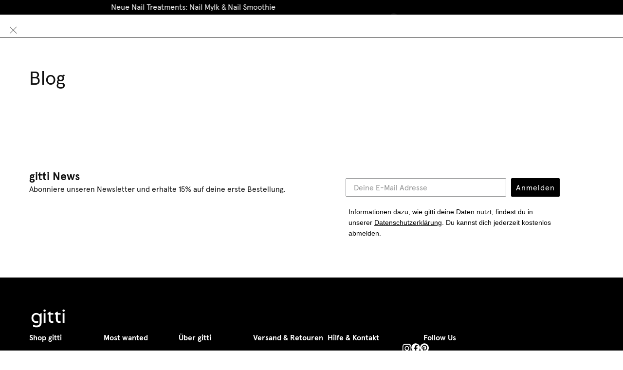

--- FILE ---
content_type: text/css
request_url: https://www.gitticonsciousbeauty.com/cdn/shop/t/600/assets/quantity-rocker.min.css?v=126538154330513418341756800756
body_size: -580
content:
@layer quanity-rocker{quantity-rocker{--border-color:#e1e1e1;width:fit-content;font-size:inherit;display:block}quantity-rocker::part(wrapper){width:inherit;height:100%;font-size:inherit;font-family:inherit;font-weight:inherit;display:inline-flex}quantity-rocker::part(decrement),quantity-rocker::part(increment),quantity-rocker::part(input){background-color:unset;color:currentColor;border:1px solid var(--border-color);font-size:inherit;font-family:inherit;font-weight:inherit;line-height:inherit;border-radius:0;padding:2px 7px}quantity-rocker::part(decrement),quantity-rocker::part(increment){cursor:pointer}quantity-rocker::part(input){width:inherit;text-align:center;-webkit-appearance:textfield;appearance:textfield;border-inline:none}}

--- FILE ---
content_type: text/css
request_url: https://www.gitticonsciousbeauty.com/cdn/shop/t/600/assets/wishlist.min.css?v=97571049773260116051756800768
body_size: -711
content:
wishlist-btn{z-index:100;cursor:pointer;background:#000;width:25px;height:25px;margin:10px;display:flex;position:absolute;top:0;right:0}wishlist-btn[active]{background:red}

--- FILE ---
content_type: text/css
request_url: https://www.gitticonsciousbeauty.com/cdn/shop/t/600/assets/layout-small.min.css?v=40657403237848319151756800746
body_size: -153
content:
.flex.small_wrap{flex-wrap:wrap}.flex.small_col{flex-direction:column}:is(.flex.small_col,.flex.small_col-reverse).small_top{justify-content:flex-start}:is(.flex.small_col,.flex.small_col-reverse).small_middle{justify-content:center}:is(.flex.small_col,.flex.small_col-reverse).small_bottom{justify-content:flex-end}:is(.flex.small_col,.flex.small_col-reverse).small_left{align-items:flex-start}:is(.flex.small_col,.flex.small_col-reverse).small_center{align-items:center}:is(.flex.small_col,.flex.small_col-reverse).small_right{align-items:flex-end}:is(.flex.small_col,.flex.small_col-reverse).small_baseline{justify-content:baseline}:is(.flex.small_col,.flex.small_col-reverse).small_stretch{align-items:stretch}:is(.flex.small_col,.flex.small_col-reverse).small_between{justify-content:space-between}.flex.small_col-reverse{flex-direction:column-reverse}.flex.small_col-reverse.small_top{justify-content:flex-start}.flex.small_col-reverse.small_middle{justify-content:center}.flex.small_col-reverse.small_bottom{justify-content:flex-end}.flex.small_col-reverse.small_left{align-items:flex-start}.flex.small_col-reverse.small_center{align-items:center}.flex.small_col-reverse.small_right{align-items:flex-end}.flex.small_col-reverse.small_baseline{justify-content:baseline}.flex.small_col-reverse.small_stretch{align-items:stretch}.flex.small_col-reverse.small_between{justify-content:space-between}.flex.small_row{flex-direction:row}.flex.small_row-reverse{flex-direction:row-reverse}:is(.flex.small_row,.flex.small_row-reverse).small_left{justify-content:flex-start}:is(.flex.small_row,.flex.small_row-reverse).small_center{justify-content:center}:is(.flex.small_row,.flex.small_row-reverse).small_right{justify-content:flex-end}:is(.flex.small_row,.flex.small_row-reverse).small_top{align-items:flex-start}:is(.flex.small_row,.flex.small_row-reverse).small_middle{align-items:center}:is(.flex.small_row,.flex.small_row-reverse).small_bottom{align-items:flex-end}:is(.flex.small_row,.flex.small_row-reverse).small_baseline{align-items:baseline}:is(.flex.small_row,.flex.small_row-reverse).small_stretch{align-items:stretch}:is(.flex.small_row,.flex.small_row-reverse).small_between{justify-content:space-between}.grid.small_col-1{--columns:1}.grid.small_col-2{--columns:2}.grid.small_col-3{--columns:3}.grid.small_col-4{--columns:4}.grid.small_col-5{--columns:5}.grid.small_col-6{--columns:6}.grid.small_col-7{--columns:7}.grid.small_col-8{--columns:8}.grid.small_col-9{--columns:9}.grid.small_col-10{--columns:10}.grid.small_col-11{--columns:11}.grid.small_col-12{--columns:12}.grid.small_row-1{--rows:1}.grid.small_row-2{--rows:2}.grid.small_row-3{--rows:3}.grid.small_row-4{--rows:4}.grid.small_row-5{--rows:5}.grid.small_row-6{--rows:6}.grid.small_row-7{--rows:7}.grid.small_row-8{--rows:8}.grid.small_row-9{--rows:9}.grid.small_row-10{--rows:10}.grid.small_row-11{--rows:11}.grid.small_row-12{--rows:12}.small_gap-none{--gap:var(--spacing-none)}.small_gap-2xs{--gap:var(--spacing-2xs)}.small_gap-xs{--gap:var(--spacing-xs)}.small_gap-s{--gap:var(--spacing-s)}.small_gap-m{--gap:var(--spacing-m)}.small_gap-l{--gap:var(--spacing-l)}.small_gap-xl{--gap:var(--spacing-xl)}.small_gap-2xl{--gap:var(--spacing-2xl)}.small_gap-3xl{--gap:var(--spacing-3xl)}.small_spacing-none{padding:var(--spacing-none)}.small_spacing-2xs{padding:var(--spacing-2xs)}.small_spacing-xs{padding:var(--spacing-xs)}.small_spacing-s{padding:var(--spacing-s)}.small_spacing-m{padding:var(--spacing-m)}.small_spacing-l{padding:var(--spacing-l)}.small_spacing-xl{padding:var(--spacing-xl)}.small_spacing-2xl{padding:var(--spacing-2xl)}.small_spacing-3xl{padding:var(--spacing-3xl)}.small_spacing-bottom-none{padding-bottom:var(--spacing-none)}.small_spacing-bottom-2xs{padding-bottom:var(--spacing-2xs)}.small_spacing-bottom-xs{padding-bottom:var(--spacing-xs)}.small_spacing-bottom-s{padding-bottom:var(--spacing-s)}.small_spacing-bottom-m{padding-bottom:var(--spacing-m)}.small_spacing-bottom-l{padding-bottom:var(--spacing-l)}.small_spacing-bottom-xl{padding-bottom:var(--spacing-xl)}.small_spacing-bottom-2xl{padding-bottom:var(--spacing-2xl)}.small_spacing-bottom-3xl{padding-bottom:var(--spacing-3xl)}.small_spacing-inline-none{padding-inline:var(--spacing-none)}.small_spacing-inline-2xs{padding-inline:var(--spacing-2xs)}.small_spacing-inline-xs{padding-inline:var(--spacing-xs)}.small_spacing-inline-s{padding-inline:var(--spacing-s)}.small_spacing-inline-m{padding-inline:var(--spacing-m)}.small_spacing-inline-l{padding-inline:var(--spacing-l)}.small_spacing-inline-xl{padding-inline:var(--spacing-xl)}.small_spacing-inline-2xl{padding-inline:var(--spacing-2xl)}.small_spacing-inline-3xl{padding-inline:var(--spacing-3xl)}.small_spacing-block-none{padding-block:var(--spacing-none)}.small_spacing-block-2xs{padding-block:var(--spacing-2xs)}.small_spacing-block-xs{padding-block:var(--spacing-xs)}.small_spacing-block-s{padding-block:var(--spacing-s)}.small_spacing-block-m{padding-block:var(--spacing-m)}.small_spacing-block-l{padding-block:var(--spacing-l)}.small_spacing-block-xl{padding-block:var(--spacing-xl)}.small_spacing-block-2xl{padding-block:var(--spacing-2xl)}.small_spacing-block-3xl{padding-block:var(--spacing-3xl)}

--- FILE ---
content_type: text/javascript
request_url: https://www.gitticonsciousbeauty.com/cdn/shop/t/600/assets/cart-form.min.js?v=145000956987516016721767884406
body_size: 362
content:
!function(){Shopify.theme=Shopify.theme||{},Shopify.theme.cart=Shopify.theme.cart||{},Shopify.theme.cart.sections=Shopify.theme.cart.sections||[];class e extends HTMLElement{constructor(){super(),this.handleATC=this.handleATC.bind(this),this.handleCGUpdate=this.handleCGUpdate.bind(this),this.handleDiscountApplied=this.handleDiscountApplied.bind(this)}connectedCallback(){let e=this.querySelectorAll('[name="updates[]"]'),t=this.querySelectorAll('[name="line-item-remove"]'),i=this.querySelectorAll('[name="gift-bag"]');Shopify.theme.cart.sections.includes(this.section)||Shopify.theme.cart.sections.push(this.section),e.forEach(e=>{e.addEventListener("change",async t=>{this.loading=!0;let i=await Shopify.theme.cart.update({updates:{[e.dataset.lineItemKey]:Number(e.value)}},{events:!0});this.updateView(i?.sections?.[this.section])})}),i.forEach(e=>{e.addEventListener("change",()=>{this.loading=!0})}),t.forEach(e=>{e.addEventListener("click",t=>{t.preventDefault(),this.removeByUrl(e.href)})}),this.handleATCListener=this.handleATC.bind(this),this.handleCGUpdateListener=this.handleCGUpdate.bind(this),this.handleLoadFromCacheListener=this.handleLoadFromCache.bind(this),window.addEventListener("cart:add",this.handleATCListener),window.addEventListener("cg:update",this.handleCGUpdateListener),window.addEventListener("cart:fetched",this.handleLoadFromCacheListener),window.addEventListener("cart:appliedDiscount",this.handleDiscountApplied)}get section(){return this.getAttribute("section")||"cart-main"}disconnectedCallback(){window.removeEventListener("cart:add",this.handleATCListener),window.removeEventListener("cg:update",this.handleCGUpdateListener),window.removeEventListener("cart:fetched",this.handleLoadFromCacheListener),window.removeEventListener("cart:appliedDiscount",this.handleDiscountApplied)}removeByUrl(e){this.loading=!0;let t=new URL(e);t.searchParams.append("sections",this.section),fetch(`${t}`,{headers:{Accept:"application/json"}}).then(e=>e.json()).then(e=>{this.updateView(e?.sections?.[this.section]),window.dispatchEvent(new CustomEvent("cart:changed",{detail:{...e}})),this.loading=!1}).catch(e=>{console.error(e),this.loading=!1})}handleATC(e){this.updateView(e.detail?.sections[this.section]);let t=document.querySelector("theme-drawer#cart-drawer");t?.scroll({top:0,behavior:"smooth"}),this.querySelectorAll("[data-cart-success]").forEach(e=>{e.show(),setTimeout(()=>{e.hide()},1e4)})}handleLoadFromCache(e){this.updateView(e.detail?.sections?.[this.section])}async handleCGUpdate(){let e=await Shopify.theme.cart.get();switch(this.updateView(UltimatePromotions.cart?.data?.sections?.[this.section]),window.dispatchEvent(new CustomEvent("cart:changed",{detail:{...e}})),Shopify.theme.cart.onAdd){case"drawer":window.dispatchEvent(new CustomEvent("modal:open",{detail:{id:"cart-drawer"}}));break;case"notification":window.dispatchEvent(new CustomEvent("modal:open",{detail:{id:"cart-notification"}}));break;case"modal":window.dispatchEvent(new CustomEvent("modal:open",{detail:{id:"cart-modal"}}));break;default:window.location.href=window.Shopify.routes.cartUrl}this.querySelectorAll("[data-cart-success]").forEach(e=>{e.show(),setTimeout(()=>{e.hide()},1e4)})}async handleDiscountApplied(){try{this.loading=!0;let e=await fetch(`/?sections=${this.section}`),t=await e.json();this.updateView(t?.[this.section])}catch(e){console.error("Error refreshing cart after discount:",e)}finally{this.loading=!1}}updateView(e){if(!e){console.error("Section API Bug: rerun cart get!"),Shopify?.theme?.cart?.get("text/html",{events:!1,callback:e=>{this.updateView(e?.[this.section])}});return}this.loading=!0;let t=document.createElement("div");t.innerHTML=e?.trim();let i=t.querySelector("cart-form");this.replaceWith(i),window.dispatchEvent(new CustomEvent("cart:updated")),this.loading=!1}set loading(e){e?this.setAttribute("loading",e):this.removeAttribute("loading")}get loading(){return this.hasAttribute("loading")}static get observedAttributes(){return[]}attributeChangedCallback(e,t,i){t!==i&&(this[e]=i)}}customElements.get("cart-form")||customElements.define("cart-form",e)}();

--- FILE ---
content_type: text/javascript
request_url: https://www.gitticonsciousbeauty.com/cdn/shop/t/600/assets/cart-count.min.js?v=22009205415530153681758015063
body_size: -587
content:
!function(){class t extends HTMLElement{constructor(){super()}connectedCallback(){window.addEventListener("cart:changed",this.update.bind(this)),window.addEventListener("cart:add",this.increment.bind(this))}update(t){if(!t.detail)return;let e=t.detail.items.reduce((t,e)=>t+e.quantity,0);this.innerHTML=`${e}`,this.dataset.count=e}increment(t){t.detail.added_count&&(this.innerHTML=`${parseInt(this.innerHTML)+t.detail.added_count}`,this.dataset.count=parseInt(this.innerHTML)+t.detail.added_count)}}customElements.get("cart-count")||customElements.define("cart-count",t)}();